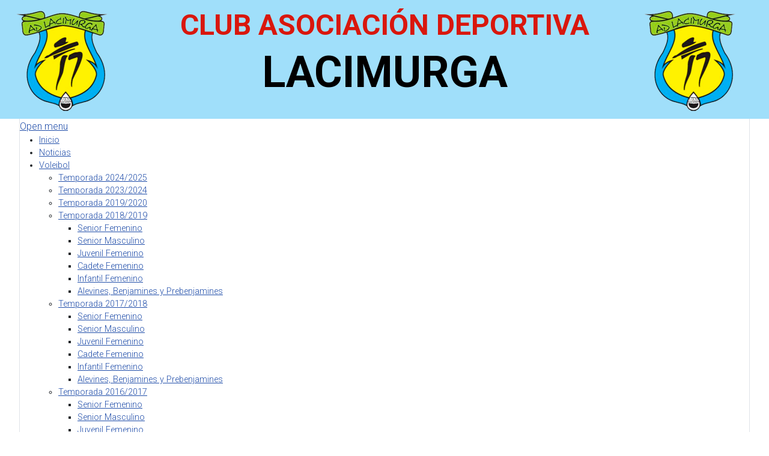

--- FILE ---
content_type: text/html; charset=utf-8
request_url: https://www.clubadlacimurga.es/index.php/voleibol/temporada-2015-2016/juvenil-femenino.html
body_size: 10664
content:
<!DOCTYPE html>
<html lang="es-es" dir="ltr">

<head>
    <meta charset="utf-8">
	<meta name="viewport" content="width=device-width, initial-scale=1">
	<meta name="description" content="clubadlacimurga.es">
	<meta name="generator" content="Joomla! - Open Source Content Management">
	<title>Club A.D. Lacimurga - Juvenil Femenino</title>
	<link href="/index.php/voleibol/temporada-2015-2016/juvenil-femenino.feed?type=rss" rel="alternate" type="application/rss+xml" title="Club A.D. Lacimurga - Juvenil Femenino">
	<link href="/index.php/voleibol/temporada-2015-2016/juvenil-femenino.feed?type=atom" rel="alternate" type="application/atom+xml" title="Club A.D. Lacimurga - Juvenil Femenino">
	<link href="/media/system/images/joomla-favicon.svg" rel="icon" type="image/svg+xml">
	<link href="/media/system/images/favicon.ico" rel="alternate icon" type="image/vnd.microsoft.icon">
	<link href="/media/system/images/joomla-favicon-pinned.svg" rel="mask-icon" color="#000">

    <link href="/media/system/css/joomla-fontawesome.min.css?465c7c" rel="lazy-stylesheet"><noscript><link href="/media/system/css/joomla-fontawesome.min.css?465c7c" rel="stylesheet"></noscript>
	<link href="/media/templates/site/cassiopeia/css/template.min.css?465c7c" rel="stylesheet">
	<link href="/media/templates/site/cassiopeia/css/global/colors_standard.min.css?465c7c" rel="stylesheet">
	<link href="/modules/mod_jem_cal/tmpl/mod_jem_cal.css?465c7c" rel="stylesheet">
	<link href="/modules/mod_jem/tmpl/responsive/mod_jem.css?465c7c" rel="stylesheet">
	<link href="/media/templates/site/cassiopeia/css/vendor/joomla-custom-elements/joomla-alert.min.css?0.4.1" rel="stylesheet">
	<link href="/modules/mod_maximenuck/themes/custom/css/maximenuck_maximenuck117.css" rel="stylesheet">
	<style>:root {
		--hue: 214;
		--template-bg-light: #f0f4fb;
		--template-text-dark: #495057;
		--template-text-light: #ffffff;
		--template-link-color: var(--link-color);
		--template-special-color: #001B4C;
		
	}</style>

    <script src="/media/vendor/jquery/js/jquery.min.js?3.7.1"></script>
	<script src="/media/legacy/js/jquery-noconflict.min.js?504da4"></script>
	<script type="application/json" class="joomla-script-options new">{"bootstrap.tooltip":{".hasTooltip":{"animation":true,"container":"body","html":true,"trigger":"hover focus","boundary":"clippingParents","sanitize":true}},"joomla.jtext":{"ERROR":"Error","MESSAGE":"Mensaje","NOTICE":"Notificación","WARNING":"Advertencia","JCLOSE":"Cerrar","JOK":"OK","JOPEN":"Abrir"},"system.paths":{"root":"","rootFull":"https:\/\/www.clubadlacimurga.es\/","base":"","baseFull":"https:\/\/www.clubadlacimurga.es\/"},"csrf.token":"fd79d4bdca4dc2eb5a993666de0f66a7"}</script>
	<script src="/media/system/js/core.min.js?a3d8f8"></script>
	<script src="/media/templates/site/cassiopeia/js/template.min.js?465c7c" type="module"></script>
	<script src="/media/vendor/bootstrap/js/popover.min.js?5.3.8" type="module"></script>
	<script src="/media/system/js/messages.min.js?9a4811" type="module"></script>
	<script src="/modules/mod_maximenuck/assets/maximenuck.min.js?ver=10.1.11"></script>
	<script type="application/ld+json">{"@context":"https://schema.org","@type":"BreadcrumbList","@id":"https://www.clubadlacimurga.es/#/schema/BreadcrumbList/17","itemListElement":[{"@type":"ListItem","position":1,"item":{"@id":"https://www.clubadlacimurga.es/index.php","name":"Inicio"}},{"@type":"ListItem","position":2,"item":{"@id":"https://www.clubadlacimurga.es/index.php/voleibol.html","name":"Voleibol"}},{"@type":"ListItem","position":3,"item":{"@id":"https://www.clubadlacimurga.es/index.php/voleibol/temporada-2015-2016.html","name":"Temporada 2015/2016"}},{"@type":"ListItem","position":4,"item":{"@id":"https://www.clubadlacimurga.es/index.php/voleibol/temporada-2015-2016/juvenil-femenino.html","name":"Juvenil Femenino"}}]}</script>
	<script>jQuery(document).ready(function(){new Maximenuck('#maximenuck117', {fxtransition : 'linear',dureeIn : 0,dureeOut : 100,menuID : 'maximenuck117',testoverflow : '1',orientation : 'horizontal',behavior : 'mouseover',opentype : 'open',fxdirection : 'normal',directionoffset1 : '30',directionoffset2 : '30',showactivesubitems : '1',ismobile : 0,menuposition : 'topfixed',effecttype : 'dropdown',topfixedeffect : '1',topfixedoffset : '',topfixedoffsetboth : '0',clickclose : '0',closeclickoutside : '0',clicktoggler : '0',fxduration : 500});});</script>
	<link rel="preconnect" href="https://fonts.gstatic.com/">
	<link href="https://fonts.googleapis.com/css?family=Roboto:300" rel="stylesheet">
	<link href="https://fonts.googleapis.com/css?family=Roboto:700" rel="stylesheet">

</head>

<body class="site com_content wrapper-fluid view-category layout-blog no-task itemid-154 has-sidebar-right">
    <header class="header container-header full-width">

                    <div class="container-topbar">
                
<style>

     .navbar-brand {display:none !important;}         .navbar-brand {display:none !important;}     .navbar-brand {margin-left:auto;}         .header {box-shadow: 0px 1px 2px 0px rgb(60 64 67 / 30%), 0px 2px 6px 2px rgb(60 64 67 / 15%);}     
            .site-grid{grid-template-columns: [full-start] minmax(0,1fr) [main-start] repeat(4,minmax(0,16.875rem)) [main-end] minmax(0,1fr) [full-end];}
        .header .grid-child {max-width: 70em;}
        .footer .grid-child {max-width: 70em;}
        .topbar .grid-child {max-width: 70em;}
        :root{  
        --cassiopeia-color-primary:#b5cbd9;
        --cassiopeia-color-link:#000000 ;
        --cassiopeia-color-hover:#b5cbd9 ;
        --cassiopeia-font-family-body: "Roboto" ;
        --cassiopeia-font-family-headings: "Roboto" ;
        --cassiopeia-font-weight-headings: 700 ;
        --cassiopeia-font-weight-normal: 300 ;
    }
    html {background: url("https://www.clubadlacimurga.es/");background-repeat: no-repeat; background-position: center center; background-size: cover;  background-attachment: fixed; }
    p,li,ul,td,table {font-size: 0.9rem !important}
    .atss {top: 20%}
    body {background-color: rgba(117, 166, 235, 0); }
    .brand-logo {font-family: "Roboto"}   
    .btn-primary{color: #ffffff ; background-color: #f8bb19; border-color: #f8bb19}
    .btn-secondary{color: #353b41 ; background-color: #ffffff; border-color: #ced4da}
    .btn-info{color: #ffffff ; background-color: #30638d; border-color: #30638d}
    .btn-success{color: #ffffff ; background-color: #448344; border-color: #448344}
    .btn-warning{color: #ffffff ; background-color: #ad6200; border-color: #ad6200}
    .btn-danger{color: #ffffff ; background-color: #a51f18; border-color: }
    .blog-item {background-color: rgba(118, 147, 184, 0)}
    .btn, .badge {border-radius: 0.5rem}
    .card-header{background-color: rgba(181, 203, 217, 0.5) }
    .card, .mm-collapse, .breadcrumb, .item-content, .blog-item, .item-image, .item-page, .card-header, .left.item-image img, .category-list, .reset, .remind, .pagination,.page-link, .login, .list-group-item, .finder, .no-card .newsflash-horiz li {border-radius: 0.5em !Important}
    .close_button {float:right; bottom: 5px; border-radius: 0.5rem; padding: 5px;}
    .container-header .metismenu>li.active>a:after, .container-header .metismenu>li.active>button:before, .container-header .metismenu>li>a:hover:after, .container-header .metismenu>li>button:hover:before {background: #b5cbd9; opacity: 1}
    .container-banner .banner-overlay .overlay {background-color: rgba(21, 64, 44, 0.5);}
    .container-bottom-a>*, .container-bottom-b>*, .container-top-a>*, .container-top-b>* {margin: 0em;}
    .container-top-a {background-color:rgba(255, 255, 255, 0) }
    .container-top-b {background-color:rgba(255, 255, 255, 0)}
    .container-bottom-a {background-color:rgba(255, 255, 255, 0) }
    .container-bottom-b {background-color:rgba(255, 255, 255, 0)  }
    .container-banner .banner-overlay {height:70vh }
    .container-header .metismenu>li.level-1>ul {min-width: 0rem;}
    .container-header .mod-menu, .container-header .navbar-toggler {color: #ffffff}
    .card-header {color: #000000;}
    .container-header {background: url(https://www.clubadlacimurga.es/) ; box-shadow: inset 0 0 0 5000px  rgba(76, 132, 189, 1); background-size: cover; background-repeat: no-repeat; background-attachment:fixed; background-position:top,50%; }
    .footer {background: url(https://www.clubadlacimurga.es/) ; box-shadow: inset 0 0 0 5000px  rgba(23, 23, 23, 0.9);background-size: 100% auto; background-repeat: no-repeat; }
    .footer .grid-child {align-items:flex-start}
    .h1, h1 {font-size:3rem }
    .h2, h2 {font-size:2rem }
    .h3, h3 {font-size:1.5rem }
    .h4, h4 {font-size:1.25rem }
    .h5, h5 {font-size:1.1rem }
    .item-page, .com-users, .com-users-reset, .com-users-remind, .com-users-profile, .com-content-category, .card, .mod-articlesnews-horizontal li, .breadcrumb, .finder, .login {background-color: rgba(118, 147, 184, 0) !important; padding: 15px;}
    .item-content {padding: 15px; }
    .metismenu.mod-menu .metismenu-item {flex-wrap: wrap !Important; padding: 0px;}
    .navbar-brand {font-family: Roboto;padding-top: 0rem; padding-bottom: 0rem;}
    .result__title-text {font-size: 1.286rem; font-size: 1.5rem; color: #b5cbd9}
    .result__item>*+* {margin-left: 1em; margin-bottom: 1em;  }
    div.sidebar-right.card {
background-color:rgba(181, 203, 217, 0.5) !important;
}

nav.mod-breadcrumbs__wrapper {
background-color:rgba(181, 203, 217, 0.5) !important;
}

div.top-a.card, div.top-a.card > div.card-body {
padding:6px 0px 0px 0px !important;
}

@media (min-width: 200px) and (max-width: 768px) {
  .topbar > .grid-child {
    /*display:none !important;*/
  }

  .topbar > .grid-child > .container-fluid > .row > .col-8 > * {
    font-size:inherit !important;
  }

  .container-header {
    padding-top: 64px !important;
  }

  .topbar > .grid-chil > .container-fluid > .row > .col-2 > img {
    max-height: 5rem; 
    width: auto;
  }
}        @media (min-width:200px) and (max-width:768px){.footer .grid-child {display:flex; flex: 1 1 300px; flex-direction: column} }
        @media (min-width:768px) {.bottombar{display:none;} }


</style>

    <style>
        .container-header {padding-top: 170px;} 
        .topbar{ margin-right:auto; z-index: 99; padding: 5px; position:fixed; top:0; background-color: rgba(160, 223, 250, 1); width: 100%; color:#ffffff;}
        .topbar a {color: #ffffff }
        .topbar p {margin-bottom:0}
                    </style>

                <div class="topbar">
        <div class="grid-child">
            <div class="container-fluid">
<div class="row">
<div class="col-2 text-left"><a href="/index.php"><img class="float-none" src="/images/logo_adlacimurga.png"></a></div>
<div class="col-8 text-center">
<h2 style="text-align: center; font-size: 3rem; font-weight: bold; color: #d9170d;">CLUB ASOCIACIÓN DEPORTIVA</h2>
<h1 style="text-align: center; font-size: 4.5rem; font-weight: bold; color: #000000;">LACIMURGA</h1>
</div>
<div class="col-2 text-left"><a href="/index.php"><img class="float-none" src="/images/logo_adlacimurga.png"></a></div>
</div>
</div>        </div>
        </div>
    




            </div>
        
        
                    <div class="grid-child">
                <div class="navbar-brand">
                    <a class="brand-logo" href="/">
                        <span title="Club A.D. Lacimurga">CLUB ASOCIACIÓN DEPORTIVA LACIMURGA</span>                    </a>
                                    </div>
            </div>
        
            </header>

    <div class="site-grid">
        
                    <div class="grid-child container-top-a">
                <div class="top-a card ">
        <div class="card-body">
                <!-- debut Maximenu CK -->
	<div class="maximenuckh ltr" id="maximenuck117" style="z-index:1000;">
			<label for="maximenuck117-maximenumobiletogglerck" class="maximenumobiletogglericonck" style="display:none;">&#x2261;</label><a href="#" class="maximenuck-toggler-anchor" aria-label="Open menu" >Open menu</a><input id="maximenuck117-maximenumobiletogglerck" class="maximenumobiletogglerck" type="checkbox" style="display:none;"/>			<ul class=" maximenuck">
				<li data-level="1" class="maximenuck item101 first level1 " style="z-index : 12000;" ><a  data-hover="Inicio" class="maximenuck " href="/index.php" data-align="top"><span class="titreck"  data-hover="Inicio"><span class="titreck-text"><span class="titreck-title">Inicio</span></span></span></a>
		</li><li data-level="1" class="maximenuck item126 level1 " style="z-index : 11999;" ><a  data-hover="Noticias" class="maximenuck " href="/index.php/noticias.html" data-align="top"><span class="titreck"  data-hover="Noticias"><span class="titreck-text"><span class="titreck-title">Noticias</span></span></span></a>
		</li><li data-level="1" class="maximenuck item127 active parent level1 " style="z-index : 11998;" ><a aria-haspopup="true"  data-hover="Voleibol" class="maximenuck " href="/index.php/voleibol.html" data-align="top"><span class="titreck"  data-hover="Voleibol"><span class="titreck-text"><span class="titreck-title">Voleibol</span></span></span></a>
	<div class="floatck" style=""><div class="maxidrop-main" style=""><div class="maximenuck2 first " >
	<ul class="maximenuck2"><li data-level="2" class="maximenuck item226 first level2 " style="z-index : 11997;" ><a  data-hover="Temporada 2024/2025" class="maximenuck " href="/index.php/voleibol/temporada-2024-2025.html" data-align="top"><span class="titreck"  data-hover="Temporada 2024/2025"><span class="titreck-text"><span class="titreck-title">Temporada 2024/2025</span></span></span></a>
		</li><li data-level="2" class="maximenuck item227 level2 " style="z-index : 11996;" ><a  data-hover="Temporada 2023/2024" class="maximenuck " href="/index.php/voleibol/temporada-2023-2024.html" data-align="top"><span class="titreck"  data-hover="Temporada 2023/2024"><span class="titreck-text"><span class="titreck-title">Temporada 2023/2024</span></span></span></a>
		</li><li data-level="2" class="maximenuck item128 level2 " style="z-index : 11995;" ><a  data-hover="Temporada 2019/2020" class="maximenuck " href="/index.php/voleibol/temporada-2019-2020.html" data-align="top"><span class="titreck"  data-hover="Temporada 2019/2020"><span class="titreck-text"><span class="titreck-title">Temporada 2019/2020</span></span></span></a>
		</li><li data-level="2" class="maximenuck item129 parent level2 " style="z-index : 11994;" ><a aria-haspopup="true"  data-hover="Temporada 2018/2019" class="maximenuck " href="/index.php/voleibol/temporada-2018-2019.html" data-align="top"><span class="titreck"  data-hover="Temporada 2018/2019"><span class="titreck-text"><span class="titreck-title">Temporada 2018/2019</span></span></span></a>
	<div class="floatck" style=""><div class="maxidrop-main" style=""><div class="maximenuck2 first " >
	<ul class="maximenuck2"><li data-level="3" class="maximenuck item133 first level3 " style="z-index : 11993;" ><a  data-hover="Senior Femenino" class="maximenuck " href="/index.php/voleibol/temporada-2018-2019/senior-femenino.html" data-align="top"><span class="titreck"  data-hover="Senior Femenino"><span class="titreck-text"><span class="titreck-title">Senior Femenino</span></span></span></a>
		</li><li data-level="3" class="maximenuck item134 level3 " style="z-index : 11992;" ><a  data-hover="Senior Masculino" class="maximenuck " href="/index.php/voleibol/temporada-2018-2019/senior-masculino.html" data-align="top"><span class="titreck"  data-hover="Senior Masculino"><span class="titreck-text"><span class="titreck-title">Senior Masculino</span></span></span></a>
		</li><li data-level="3" class="maximenuck item135 level3 " style="z-index : 11991;" ><a  data-hover="Juvenil Femenino" class="maximenuck " href="/index.php/voleibol/temporada-2018-2019/juvenil-femenino.html" data-align="top"><span class="titreck"  data-hover="Juvenil Femenino"><span class="titreck-text"><span class="titreck-title">Juvenil Femenino</span></span></span></a>
		</li><li data-level="3" class="maximenuck item136 level3 " style="z-index : 11990;" ><a  data-hover="Cadete Femenino" class="maximenuck " href="/index.php/voleibol/temporada-2018-2019/cadete-femenino.html" data-align="top"><span class="titreck"  data-hover="Cadete Femenino"><span class="titreck-text"><span class="titreck-title">Cadete Femenino</span></span></span></a>
		</li><li data-level="3" class="maximenuck item137 level3 " style="z-index : 11989;" ><a  data-hover="Infantil Femenino" class="maximenuck " href="/index.php/voleibol/temporada-2018-2019/infantil-femenino.html" data-align="top"><span class="titreck"  data-hover="Infantil Femenino"><span class="titreck-text"><span class="titreck-title">Infantil Femenino</span></span></span></a>
		</li><li data-level="3" class="maximenuck item138 last level3 " style="z-index : 11988;" ><a  data-hover="Alevines, Benjamines y Prebenjamines" class="maximenuck " href="/index.php/voleibol/temporada-2018-2019/alevines-benjamines-y-prebenjamines.html" data-align="top"><span class="titreck"  data-hover="Alevines, Benjamines y Prebenjamines"><span class="titreck-text"><span class="titreck-title">Alevines, Benjamines y Prebenjamines</span></span></span></a>
	</li>
	</ul>
	</div></div></div>
	</li><li data-level="2" class="maximenuck item130 parent level2 " style="z-index : 11987;" ><a aria-haspopup="true"  data-hover="Temporada 2017/2018" class="maximenuck " href="/index.php/voleibol/temporada-2017-2018.html" data-align="top"><span class="titreck"  data-hover="Temporada 2017/2018"><span class="titreck-text"><span class="titreck-title">Temporada 2017/2018</span></span></span></a>
	<div class="floatck" style=""><div class="maxidrop-main" style=""><div class="maximenuck2 first " >
	<ul class="maximenuck2"><li data-level="3" class="maximenuck item139 first level3 " style="z-index : 11986;" ><a  data-hover="Senior Femenino" class="maximenuck " href="/index.php/voleibol/temporada-2017-2018/senior-femenino.html" data-align="top"><span class="titreck"  data-hover="Senior Femenino"><span class="titreck-text"><span class="titreck-title">Senior Femenino</span></span></span></a>
		</li><li data-level="3" class="maximenuck item140 level3 " style="z-index : 11985;" ><a  data-hover="Senior Masculino" class="maximenuck " href="/index.php/voleibol/temporada-2017-2018/senior-masculino.html" data-align="top"><span class="titreck"  data-hover="Senior Masculino"><span class="titreck-text"><span class="titreck-title">Senior Masculino</span></span></span></a>
		</li><li data-level="3" class="maximenuck item141 level3 " style="z-index : 11984;" ><a  data-hover="Juvenil Femenino" class="maximenuck " href="/index.php/voleibol/temporada-2017-2018/juvenil-femenino.html" data-align="top"><span class="titreck"  data-hover="Juvenil Femenino"><span class="titreck-text"><span class="titreck-title">Juvenil Femenino</span></span></span></a>
		</li><li data-level="3" class="maximenuck item142 level3 " style="z-index : 11983;" ><a  data-hover="Cadete Femenino" class="maximenuck " href="/index.php/voleibol/temporada-2017-2018/cadete-femenino.html" data-align="top"><span class="titreck"  data-hover="Cadete Femenino"><span class="titreck-text"><span class="titreck-title">Cadete Femenino</span></span></span></a>
		</li><li data-level="3" class="maximenuck item143 level3 " style="z-index : 11982;" ><a  data-hover="Infantil Femenino" class="maximenuck " href="/index.php/voleibol/temporada-2017-2018/infantil-femenino.html" data-align="top"><span class="titreck"  data-hover="Infantil Femenino"><span class="titreck-text"><span class="titreck-title">Infantil Femenino</span></span></span></a>
		</li><li data-level="3" class="maximenuck item144 last level3 " style="z-index : 11981;" ><a  data-hover="Alevines, Benjamines y Prebenjamines" class="maximenuck " href="/index.php/voleibol/temporada-2017-2018/alevines-benjamines-y-prebenjamines.html" data-align="top"><span class="titreck"  data-hover="Alevines, Benjamines y Prebenjamines"><span class="titreck-text"><span class="titreck-title">Alevines, Benjamines y Prebenjamines</span></span></span></a>
	</li>
	</ul>
	</div></div></div>
	</li><li data-level="2" class="maximenuck item131 parent level2 " style="z-index : 11980;" ><a aria-haspopup="true"  data-hover="Temporada 2016/2017" class="maximenuck " href="/index.php/voleibol/temporada-2016-2017.html" data-align="top"><span class="titreck"  data-hover="Temporada 2016/2017"><span class="titreck-text"><span class="titreck-title">Temporada 2016/2017</span></span></span></a>
	<div class="floatck" style=""><div class="maxidrop-main" style=""><div class="maximenuck2 first " >
	<ul class="maximenuck2"><li data-level="3" class="maximenuck item145 first level3 " style="z-index : 11979;" ><a  data-hover="Senior Femenino" class="maximenuck " href="/index.php/voleibol/temporada-2016-2017/senior-femenino.html" data-align="top"><span class="titreck"  data-hover="Senior Femenino"><span class="titreck-text"><span class="titreck-title">Senior Femenino</span></span></span></a>
		</li><li data-level="3" class="maximenuck item146 level3 " style="z-index : 11978;" ><a  data-hover="Senior Masculino" class="maximenuck " href="/index.php/voleibol/temporada-2016-2017/senior-masculino.html" data-align="top"><span class="titreck"  data-hover="Senior Masculino"><span class="titreck-text"><span class="titreck-title">Senior Masculino</span></span></span></a>
		</li><li data-level="3" class="maximenuck item147 level3 " style="z-index : 11977;" ><a  data-hover="Juvenil Femenino" class="maximenuck " href="/index.php/voleibol/temporada-2016-2017/juvenil-femenino.html" data-align="top"><span class="titreck"  data-hover="Juvenil Femenino"><span class="titreck-text"><span class="titreck-title">Juvenil Femenino</span></span></span></a>
		</li><li data-level="3" class="maximenuck item149 level3 " style="z-index : 11976;" ><a  data-hover="Infantil Femenino" class="maximenuck " href="/index.php/voleibol/temporada-2016-2017/infantil-femenino.html" data-align="top"><span class="titreck"  data-hover="Infantil Femenino"><span class="titreck-text"><span class="titreck-title">Infantil Femenino</span></span></span></a>
		</li><li data-level="3" class="maximenuck item151 level3 " style="z-index : 11975;" ><a  data-hover="Infantil Masculino" class="maximenuck " href="/index.php/voleibol/temporada-2016-2017/infantil-masculino.html" data-align="top"><span class="titreck"  data-hover="Infantil Masculino"><span class="titreck-text"><span class="titreck-title">Infantil Masculino</span></span></span></a>
		</li><li data-level="3" class="maximenuck item150 last level3 " style="z-index : 11974;" ><a  data-hover="Alevines, Benjamines y Prebenjamines" class="maximenuck " href="/index.php/voleibol/temporada-2016-2017/alevines-benjamines-y-prebenjamines.html" data-align="top"><span class="titreck"  data-hover="Alevines, Benjamines y Prebenjamines"><span class="titreck-text"><span class="titreck-title">Alevines, Benjamines y Prebenjamines</span></span></span></a>
	</li>
	</ul>
	</div></div></div>
	</li><li data-level="2" class="maximenuck item132 active parent last level2 " style="z-index : 11973;" ><a aria-haspopup="true"  data-hover="Temporada 2015/2016" class="maximenuck " href="/index.php/voleibol/temporada-2015-2016.html" data-align="top"><span class="titreck"  data-hover="Temporada 2015/2016"><span class="titreck-text"><span class="titreck-title">Temporada 2015/2016</span></span></span></a>
	<div class="floatck" style=""><div class="maxidrop-main" style=""><div class="maximenuck2 first " >
	<ul class="maximenuck2"><li data-level="3" class="maximenuck item152 first level3 " style="z-index : 11972;" ><a  data-hover="Senior Femenino" class="maximenuck " href="/index.php/voleibol/temporada-2015-2016/senior-femenino.html" data-align="top"><span class="titreck"  data-hover="Senior Femenino"><span class="titreck-text"><span class="titreck-title">Senior Femenino</span></span></span></a>
		</li><li data-level="3" class="maximenuck item153 level3 " style="z-index : 11971;" ><a  data-hover="Senior Masculino" class="maximenuck " href="/index.php/voleibol/temporada-2015-2016/senior-masculino.html" data-align="top"><span class="titreck"  data-hover="Senior Masculino"><span class="titreck-text"><span class="titreck-title">Senior Masculino</span></span></span></a>
		</li><li data-level="3" class="maximenuck item154 current active level3 " style="z-index : 11970;" ><a aria-current="page"  data-hover="Juvenil Femenino" class="maximenuck " href="/index.php/voleibol/temporada-2015-2016/juvenil-femenino.html" data-align="top"><span class="titreck"  data-hover="Juvenil Femenino"><span class="titreck-text"><span class="titreck-title">Juvenil Femenino</span></span></span></a>
		</li><li data-level="3" class="maximenuck item155 level3 " style="z-index : 11969;" ><a  data-hover="Cadete Femenino" class="maximenuck " href="/index.php/voleibol/temporada-2015-2016/cadete-femenino.html" data-align="top"><span class="titreck"  data-hover="Cadete Femenino"><span class="titreck-text"><span class="titreck-title">Cadete Femenino</span></span></span></a>
		</li><li data-level="3" class="maximenuck item156 level3 " style="z-index : 11968;" ><a  data-hover="Infantil Femenino" class="maximenuck " href="/index.php/voleibol/temporada-2015-2016/infantil-femenino.html" data-align="top"><span class="titreck"  data-hover="Infantil Femenino"><span class="titreck-text"><span class="titreck-title">Infantil Femenino</span></span></span></a>
		</li><li data-level="3" class="maximenuck item157 last level3 " style="z-index : 11967;" ><a  data-hover="Alevines, Benjamines y Prebenjamines" class="maximenuck " href="/index.php/voleibol/temporada-2015-2016/alevines-benjamines-y-prebenjamines.html" data-align="top"><span class="titreck"  data-hover="Alevines, Benjamines y Prebenjamines"><span class="titreck-text"><span class="titreck-title">Alevines, Benjamines y Prebenjamines</span></span></span></a>
	</li>
	</ul>
	</div></div></div>
	</li>
	</ul>
	</div></div></div>
	</li><li data-level="1" class="maximenuck item158 level1 " style="z-index : 11966;" ><a  data-hover="Psicomotrocidad" class="maximenuck " href="/index.php/psicomotrocidad.html" data-align="top"><span class="titreck"  data-hover="Psicomotrocidad"><span class="titreck-text"><span class="titreck-title">Psicomotrocidad</span></span></span></a>
		</li><li data-level="1" class="maximenuck item159 level1 " style="z-index : 11965;" ><a  data-hover="Voley-Playa" class="maximenuck " href="/index.php/voley-playa.html" data-align="top"><span class="titreck"  data-hover="Voley-Playa"><span class="titreck-text"><span class="titreck-title">Voley-Playa</span></span></span></a>
		</li><li data-level="1" class="maximenuck item160 level1 " style="z-index : 11964;" ><a  data-hover="Galerías Fotográficas" class="maximenuck " href="/index.php/galerias-fotograficas.html" data-align="top"><span class="titreck"  data-hover="Galerías Fotográficas"><span class="titreck-text"><span class="titreck-title">Galerías Fotográficas</span></span></span></a>
		</li><li data-level="1" class="maximenuck item161 last level1 " style="z-index : 11963;" ><a  data-hover="Mundo Voley" class="maximenuck " href="/index.php/mundo-voley.html" data-align="top"><span class="titreck"  data-hover="Mundo Voley"><span class="titreck-text"><span class="titreck-title">Mundo Voley</span></span></span></a></li>            </ul>
    </div>
    <!-- fin maximenuCK -->
    </div>
</div>

            </div>
        
        
        
        <div class="grid-child container-component">
            <nav class="mod-breadcrumbs__wrapper" aria-label="Breadcrumbs">
    <ol class="mod-breadcrumbs breadcrumb px-3 py-2">
                    <li class="mod-breadcrumbs__here float-start">
                Está aquí: &#160;
            </li>
        
        <li class="mod-breadcrumbs__item breadcrumb-item"><a href="/index.php" class="pathway"><span>Inicio</span></a></li><li class="mod-breadcrumbs__item breadcrumb-item"><a href="/index.php/voleibol.html" class="pathway"><span>Voleibol</span></a></li><li class="mod-breadcrumbs__item breadcrumb-item"><a href="/index.php/voleibol/temporada-2015-2016.html" class="pathway"><span>Temporada 2015/2016</span></a></li><li class="mod-breadcrumbs__item breadcrumb-item active"><span>Juvenil Femenino</span></li>    </ol>
    </nav>

            
            <div id="system-message-container" aria-live="polite"></div>

            <main>
                <div class="com-content-category-blog blog">
    
        
    
    
    
            <div class="com-content-category-blog__items blog-items items-leading ">
                            <div class="com-content-category-blog__item blog-item">
                    

<div class="item-content">
    
        <div class="page-header">
                    <h2>
                                    <a href="/index.php/voleibol/temporada-2015-2016/juvenil-femenino/cp-brocense-ad-lacimurga-vb-juvenil-20-02-2016.html">
                        CP. Brocense - AD. Lacimurga Vb. (Juvenil) 20/02/2016                    </a>
                            </h2>
        
        
        
            </div>

    
        
        
    
        
    <p style="font-size: 12.16px; line-height: 15.808px;">El pasado 20 de febrero nos enfrentamos a Brozas, un equipo muy luchador, un equipo que a pesar de haberlo ganado en el partido de ida nos costó un 3-2 ajustado.</p>
                        
    
        
<p class="readmore">
            <a class="btn btn-secondary" href="/index.php/voleibol/temporada-2015-2016/juvenil-femenino/cp-brocense-ad-lacimurga-vb-juvenil-20-02-2016.html" aria-label="Leer más: CP. Brocense - AD. Lacimurga Vb. (Juvenil) 20/02/2016">
            <span class="icon-chevron-right" aria-hidden="true"></span>            Leer más&hellip;        </a>
    </p>

    
    
        </div>
                </div>
                    </div>
    
                                                            <div class="com-content-category-blog__items blog-items  columns-2">
                    <div class="com-content-category-blog__item blog-item">
                    

<div class="item-content">
    
        <div class="page-header">
                    <h2>
                                    <a href="/index.php/voleibol/temporada-2015-2016/juvenil-femenino/ad-lacimurga-vb-cvb-ntra-sra-luz-juvenil-13-02-2016.html">
                        AD. Lacimurga Vb. - CVb. Ntra. Sra. Luz (Juvenil) 13/02/2016                    </a>
                            </h2>
        
        
        
            </div>

    
        
        
    
        
    <p>El sábado día 13 de febrero el club AD LACIMURGA se enfrentó a ARROYO DE LA LUZ en el pabellón Pedro Luis Arroyo de Navalvillar de Pela, un día que esperábamos con ganas, ya que llegaba ese equipazo de Arroyo de la luz con intención de arrasar al equipo local.</p>
                        
    
        
<p class="readmore">
            <a class="btn btn-secondary" href="/index.php/voleibol/temporada-2015-2016/juvenil-femenino/ad-lacimurga-vb-cvb-ntra-sra-luz-juvenil-13-02-2016.html" aria-label="Leer más: AD. Lacimurga Vb. - CVb. Ntra. Sra. Luz (Juvenil) 13/02/2016">
            <span class="icon-chevron-right" aria-hidden="true"></span>            Leer más&hellip;        </a>
    </p>

    
    
        </div>
            </div>
                    <div class="com-content-category-blog__item blog-item">
                    

<div class="item-content">
    
        <div class="page-header">
                    <h2>
                                    <a href="/index.php/voleibol/temporada-2015-2016/juvenil-femenino/ad-lacimurga-vb-ad-vb-almendralejo-juvenil-30-01-2016.html">
                        AD. Lacimurga Vb. - AD. Vb. Almendralejo (Juvenil) 30/01/2016                    </a>
                            </h2>
        
        
        
            </div>

    
        
        
    
        
    <p class="MsoNormal" style="text-align: justify;"><span style="font-size: 10.0pt; line-height: 115%; font-family: 'Arial',sans-serif;">En esta jornada nos enfrentamos a un equipo muy complicado, completo y competitivo. El partido comenzó con nervios queriendo hacer juego muy rápido jugando al juego del rival.</span></p>
                        
    
        
<p class="readmore">
            <a class="btn btn-secondary" href="/index.php/voleibol/temporada-2015-2016/juvenil-femenino/ad-lacimurga-vb-ad-vb-almendralejo-juvenil-30-01-2016.html" aria-label="Leer más: AD. Lacimurga Vb. - AD. Vb. Almendralejo (Juvenil) 30/01/2016">
            <span class="icon-chevron-right" aria-hidden="true"></span>            Leer más&hellip;        </a>
    </p>

    
    
        </div>
            </div>
                    <div class="com-content-category-blog__item blog-item">
                    

<div class="item-content">
    
        <div class="page-header">
                    <h2>
                                    <a href="/index.php/voleibol/temporada-2015-2016/juvenil-femenino/cp-licenciados-r-ad-lacimurga-vb-juvenil-23-01-2016.html">
                        CP. Licenciados R. - AD. Lacimurga Vb. (Juvenil) 23/01/2016                    </a>
                            </h2>
        
        
        
            </div>

    
        
        
    
        
    <p>Hoy sábado 23 de Enero nuestro club se a enfrentado a Licenciados Reunidos de Caceres en Caceres, ha sido un partido ante todo muy igualado, donde hemos tenido momentos de aciertos, de fallos, de estar dentro y fuera del partido, ante todo no hemos estado centrados, las fiestas, la falta de entrenamiento y demás pasan factura.</p>
                        
    
        
<p class="readmore">
            <a class="btn btn-secondary" href="/index.php/voleibol/temporada-2015-2016/juvenil-femenino/cp-licenciados-r-ad-lacimurga-vb-juvenil-23-01-2016.html" aria-label="Leer más: CP. Licenciados R. - AD. Lacimurga Vb. (Juvenil) 23/01/2016">
            <span class="icon-chevron-right" aria-hidden="true"></span>            Leer más&hellip;        </a>
    </p>

    
    
        </div>
            </div>
                    <div class="com-content-category-blog__item blog-item">
                    

<div class="item-content">
    
        <div class="page-header">
                    <h2>
                                    <a href="/index.php/voleibol/temporada-2015-2016/juvenil-femenino/torneo-chiquirrinino-juvenil-10-01-2016.html">
                        TORNEO CHIQUIRRININO (Juvenil) 10/01/2016                    </a>
                            </h2>
        
        
        
            </div>

    
        
        
    
        
    <p class="MsoNormal" style="text-align: justify;">Y por fin lo hicimos, el pasado 10 de Enero en el torneo del "Chiquirrinino" de Navalvillar de Pela nos enfrentamos a Villanueva de la Serena, un equipo muy competitivo que no nos puso nada fácil el encuentro.</p>
                        
    
        
<p class="readmore">
            <a class="btn btn-secondary" href="/index.php/voleibol/temporada-2015-2016/juvenil-femenino/torneo-chiquirrinino-juvenil-10-01-2016.html" aria-label="Leer más: TORNEO CHIQUIRRININO (Juvenil) 10/01/2016">
            <span class="icon-chevron-right" aria-hidden="true"></span>            Leer más&hellip;        </a>
    </p>

    
    
        </div>
            </div>
                    <div class="com-content-category-blog__item blog-item">
                    

<div class="item-content">
    
        <div class="page-header">
                    <h2>
                                    <a href="/index.php/voleibol/temporada-2015-2016/juvenil-femenino/ad-lacimurga-vb-ad-don-benito-juvenil-08-01-2016.html">
                        AD. Lacimurga Vb. - AD. Don Benito (Juvenil) 08/01/2016                    </a>
                            </h2>
        
        
        
            </div>

    
        
        
    
        
    <p class="MsoNormal" style="text-align: justify;"><span style="font-size: 10.0pt; mso-bidi-font-size: 11.0pt; line-height: 115%; font-family: 'Arial',sans-serif;">En esta jornada nos enfrentamos a un equipo muy complicado, completo y competitivo. El partido comenzó con nervios, queriendo hacer juego muy rápido en el primer set, lo que nos hizo cometer fallos tontos y al final el set fue ganado por el equipo visitante. Esto nos sirvió para ponernos las pilas en el segundo set y empezar a jugar a nuestro juego y empezar a puntuar, a mover al rival y haciendo que ellos se adaptasen a nuestro juego y conseguimos la victoria.</span></p>
                        
    
        
<p class="readmore">
            <a class="btn btn-secondary" href="/index.php/voleibol/temporada-2015-2016/juvenil-femenino/ad-lacimurga-vb-ad-don-benito-juvenil-08-01-2016.html" aria-label="Leer más: AD. Lacimurga Vb. - AD. Don Benito (Juvenil) 08/01/2016">
            <span class="icon-chevron-right" aria-hidden="true"></span>            Leer más&hellip;        </a>
    </p>

    
    
        </div>
            </div>
                    <div class="com-content-category-blog__item blog-item">
                    

<div class="item-content">
    
        <div class="page-header">
                    <h2>
                                    <a href="/index.php/voleibol/temporada-2015-2016/juvenil-femenino/ad-lacimurga-vb-cp-brocense-juvenil-12-12-2015.html">
                        AD. Lacimurga Vb. - CP. Brocense (Juvenil) 12/12/2015                    </a>
                            </h2>
        
        
        
            </div>

    
        
        
    
        
    <p class="MsoNormal" style="text-align: justify;"><span style="font-size: 10.0pt; mso-bidi-font-size: 11.0pt; line-height: 115%; font-family: 'Arial',sans-serif; mso-bidi-font-family: 'Times New Roman';">Este sábado día 12 de diciembre se disputó el partido entre las juveniles del Club A.D. Lacimurga y Brozas, un partido súper intenso, esta vez sí el equipo local GANÓ!!!! 3-2 con un parcial del quinto set de 15-13.</span></p>
                        
    
        
<p class="readmore">
            <a class="btn btn-secondary" href="/index.php/voleibol/temporada-2015-2016/juvenil-femenino/ad-lacimurga-vb-cp-brocense-juvenil-12-12-2015.html" aria-label="Leer más: AD. Lacimurga Vb. - CP. Brocense (Juvenil) 12/12/2015">
            <span class="icon-chevron-right" aria-hidden="true"></span>            Leer más&hellip;        </a>
    </p>

    
    
        </div>
            </div>
                    <div class="com-content-category-blog__item blog-item">
                    

<div class="item-content">
    
        <div class="page-header">
                    <h2>
                                    <a href="/index.php/voleibol/temporada-2015-2016/juvenil-femenino/arroyo-de-la-luz-ad-lacimurga-juvenil-21-11-2015.html">
                        ARROYO DE LA LUZ - AD LACIMURGA (Juvenil) 21/11/2015                    </a>
                            </h2>
        
        
        
            </div>

    
        
        
    
        
    <p>El pasado sábado las chicas del equipo juvenil del club A.D. Lacimurga se desplazó a Arroyo de la Luz a jugar un partido difícil, el equipo local entro en el campo poniéndonos muchas dificultades para puntuar, nosotros no hacíamos nuestro juego, no salían las cosas pero las chicas del Club AD Lacimurga despertaron y empezaron a jugar a su juego y a puntuar pero de todos modos no pudimos con las locales.</p>
                        
    
        
<p class="readmore">
            <a class="btn btn-secondary" href="/index.php/voleibol/temporada-2015-2016/juvenil-femenino/arroyo-de-la-luz-ad-lacimurga-juvenil-21-11-2015.html" aria-label="Leer más: ARROYO DE LA LUZ - AD LACIMURGA (Juvenil) 21/11/2015">
            <span class="icon-chevron-right" aria-hidden="true"></span>            Leer más&hellip;        </a>
    </p>

    
    
        </div>
            </div>
                    <div class="com-content-category-blog__item blog-item">
                    

<div class="item-content">
    
        <div class="page-header">
                    <h2>
                                    <a href="/index.php/voleibol/temporada-2015-2016/juvenil-femenino/adv-almendralejo-ad-lacimurga.html">
                        ADV ALMENDRALEJO - AD LACIMURGA (Juvenil) 14/11/2015                    </a>
                            </h2>
        
        
        
            </div>

    
        
        
    
        
    <p>El pasado sábado fue un día muy difícil, se enfrentó el equipo juvenil del Club A.D. Lacimurga a Almendralejo en la localidad de Almendralejo, fue un partido en el que nervios, fallos tontos, miedos, fallos por parte de algunas jugadoras a su equipo… nos jugaron una mala pasada.</p>
                        
    
        
<p class="readmore">
            <a class="btn btn-secondary" href="/index.php/voleibol/temporada-2015-2016/juvenil-femenino/adv-almendralejo-ad-lacimurga.html" aria-label="Leer más: ADV ALMENDRALEJO - AD LACIMURGA (Juvenil) 14/11/2015">
            <span class="icon-chevron-right" aria-hidden="true"></span>            Leer más&hellip;        </a>
    </p>

    
    
        </div>
            </div>
                    <div class="com-content-category-blog__item blog-item">
                    

<div class="item-content">
    
        <div class="page-header">
                    <h2>
                                    <a href="/index.php/voleibol/temporada-2015-2016/juvenil-femenino/partido-club-a-d-lacimurga-licenciados-reunidos-de-caceres-06-11-2015.html">
                        PARTIDO CLUB A.D. LACIMURGA - LICENCIADOS REUNIDOS DE CÁCERES (07/11/2015)                    </a>
                            </h2>
        
        
        
            </div>

    
        
        
    
        
    <p>El pasado sábado dia 7 de Noviembre se disputo en el pabellón Pedro Luis Arroyo de Navalvillar de Pela el encuentro entre el club A.D. Lacimurga y Licenciados Reunidos de Cáceres, fue un encuentro ante todo lleno de nervios, ilusión, ganas…</p>
                        
    
        
<p class="readmore">
            <a class="btn btn-secondary" href="/index.php/voleibol/temporada-2015-2016/juvenil-femenino/partido-club-a-d-lacimurga-licenciados-reunidos-de-caceres-06-11-2015.html" aria-label="Leer más: PARTIDO CLUB A.D. LACIMURGA - LICENCIADOS REUNIDOS DE CÁCERES (07/11/2015)">
            <span class="icon-chevron-right" aria-hidden="true"></span>            Leer más&hellip;        </a>
    </p>

    
    
        </div>
            </div>
                    <div class="com-content-category-blog__item blog-item">
                    

<div class="item-content">
    
        <div class="page-header">
                    <h2>
                                    <a href="/index.php/voleibol/temporada-2015-2016/juvenil-femenino/cronica-partido-ad-don-benito-club-ad-lacimurga.html">
                        CRÓNICA PARTIDO AD DON BENITO-CLUB AD LACIMURGA (JUVENILES)                    </a>
                            </h2>
        
        
        
            </div>

    
        
        
    
        
    <p class="MsoNormal" style="text-align: justify;"><span style="font-family: 'Arial',sans-serif; mso-bidi-font-family: 'Times New Roman'; mso-bidi-theme-font: minor-bidi; mso-ansi-language: ES;">El pasado sábado, 24 de Octubre se disputó el primer partido oficial de la temporada 2015-2016 que enfrentó los equipos juveniles de AD Don Benito contra nuestro equipo del club. Ha sido una llevada a la pista de todo el esfuerzo que estamos haciendo desde comienzos de septiembre. Estas niñas salieron al campo con garra y seguridad. Hoy sabían que era el día, el día de hacerlo así.</span></p>
                        
    
        
<p class="readmore">
            <a class="btn btn-secondary" href="/index.php/voleibol/temporada-2015-2016/juvenil-femenino/cronica-partido-ad-don-benito-club-ad-lacimurga.html" aria-label="Leer más: CRÓNICA PARTIDO AD DON BENITO-CLUB AD LACIMURGA (JUVENILES)">
            <span class="icon-chevron-right" aria-hidden="true"></span>            Leer más&hellip;        </a>
    </p>

    
    
        </div>
            </div>
                </div>
    
    
                        <div class="com-content-category-blog__navigation w-100">
                            <p class="com-content-category-blog__counter counter float-md-end pt-3 pe-2">
                    Página 1 de 2                </p>
                        <div class="com-content-category-blog__pagination">
                <nav class="pagination__wrapper" aria-label="Paginación">
    <ul class="pagination ms-0 mb-4">
            <li class="disabled page-item">
        <span class="page-link" aria-hidden="true"><span class="icon-angle-double-left" aria-hidden="true"></span></span>
    </li>
            <li class="disabled page-item">
        <span class="page-link" aria-hidden="true"><span class="icon-angle-left" aria-hidden="true"></span></span>
    </li>

                            <li class="active page-item">
        <a aria-current="true" aria-label="Página 1" href="#" class="page-link">1</a>
    </li>
                        <li class="page-item">
        <a aria-label="Ir a la página 2" href="/index.php/voleibol/temporada-2015-2016/juvenil-femenino.html?start=11" class="page-link">
            2        </a>
    </li>
        
            <li class="page-item">
        <a aria-label="Ir a la página siguiente" href="/index.php/voleibol/temporada-2015-2016/juvenil-femenino.html?start=11" class="page-link">
            <span class="icon-angle-right" aria-hidden="true"></span>        </a>
    </li>
            <li class="page-item">
        <a aria-label="Ir a la última página" href="/index.php/voleibol/temporada-2015-2016/juvenil-femenino.html?start=11" class="page-link">
            <span class="icon-angle-double-right" aria-hidden="true"></span>        </a>
    </li>
    </ul>
</nav>
            </div>
        </div>
    </div>

            </main>
            
        </div>

                    <div class="grid-child container-sidebar-right">
                <div class="sidebar-right card ">
            <h3 class="card-header ">Calendario</h3>        <div class="card-body">
                
<script>
jQuery(document).ready(function(){
    jQuery('#mod_jem_cal_161_navi_nojs').css("display", "none");
    jQuery('#mod_jem_cal_161_navi_ajax').css("display", "table-caption");
});
function mod_jem_cal_click_161(url) {
    jQuery('#eventcalq161').load(url, function () {
        jQuery(".hasTooltip").tooltip({'html':true});        
    });
}
</script>
<div class="eventcalq" id="eventcalq161"><table class="mod_jemcalq_calendar">
<caption class="mod_jemcalq_calendar-month caption-top" id="mod_jem_cal_161_navi_nojs" style="display:table-caption"><a href="/index.php/voleibol/temporada-2015-2016/juvenil-femenino.html?&amp;modjemcal_id=161&amp;modjemcal_month=12&amp;modjemcal_year=2024" title="Diciembre 2024">&lt;&lt;</a>&nbsp;&nbsp;<a href="/index.php/voleibol/temporada-2015-2016/juvenil-femenino.html?&amp;modjemcal_id=161&amp;modjemcal_month=11&amp;modjemcal_year=2025" title="Noviembre 2025">&lt;</a>&nbsp;&nbsp;<span class="evtq_home"><a href="/index.php/voleibol/temporada-2015-2016/juvenil-femenino.html?&amp;modjemcal_id=161&amp;modjemcal_month=12&amp;modjemcal_year=2025" title="Diciembre 2025">Diciembre&nbsp;2025</a></span>&nbsp;&nbsp;<a href="/index.php/voleibol/temporada-2015-2016/juvenil-femenino.html?&amp;modjemcal_id=161&amp;modjemcal_month=1&amp;modjemcal_year=2026" title="Enero 2026">&gt;</a>&nbsp;&nbsp;<a href="/index.php/voleibol/temporada-2015-2016/juvenil-femenino.html?&amp;modjemcal_id=161&amp;modjemcal_month=12&amp;modjemcal_year=2026" title="Diciembre 2026">&gt;&gt;</a></caption><caption class="mod_jemcalq_calendar-month caption-top" id="mod_jem_cal_161_navi_ajax" style="display:none"><a href="#" title="Diciembre 2024" onClick="mod_jem_cal_click_161('https://www.clubadlacimurga.es/?option=com_ajax&amp;module=jem_cal&amp;format=raw&amp;Itemid=154&amp;modjemcal_id=161&amp;modjemcal_month=12&amp;modjemcal_year=2024'); return false;">&lt;&lt;</a>&nbsp;&nbsp;<a href="#" title="Noviembre 2025" onClick="mod_jem_cal_click_161('https://www.clubadlacimurga.es/?option=com_ajax&amp;module=jem_cal&amp;format=raw&amp;Itemid=154&amp;modjemcal_id=161&amp;modjemcal_month=11&amp;modjemcal_year=2025'); return false;">&lt;</a>&nbsp;&nbsp;<span class="evtq_home"><a href="#" title="Diciembre 2025" onClick="mod_jem_cal_click_161('https://www.clubadlacimurga.es/?option=com_ajax&amp;module=jem_cal&amp;format=raw&amp;Itemid=154&amp;modjemcal_id=161&amp;modjemcal_month=12&amp;modjemcal_year=2025'); return false;">Diciembre&nbsp;2025</a></span>&nbsp;&nbsp;<a href="#" title="Enero 2026" onClick="mod_jem_cal_click_161('https://www.clubadlacimurga.es/?option=com_ajax&amp;module=jem_cal&amp;format=raw&amp;Itemid=154&amp;modjemcal_id=161&amp;modjemcal_month=1&amp;modjemcal_year=2026'); return false;">&gt;</a>&nbsp;&nbsp;<a href="#" title="Diciembre 2026" onClick="mod_jem_cal_click_161('https://www.clubadlacimurga.es/?option=com_ajax&amp;module=jem_cal&amp;format=raw&amp;Itemid=154&amp;modjemcal_id=161&amp;modjemcal_month=12&amp;modjemcal_year=2026'); return false;">&gt;&gt;</a></caption><tr><th class="mod_jemcalq_daynames" abbr="Lun">&nbsp;Lu&nbsp;</th><th class="mod_jemcalq_daynames" abbr="Mar">&nbsp;Ma&nbsp;</th><th class="mod_jemcalq_daynames" abbr="Mié">&nbsp;Mi&nbsp;</th><th class="mod_jemcalq_daynames" abbr="Jue">&nbsp;Ju&nbsp;</th><th class="mod_jemcalq_daynames" abbr="Vie">&nbsp;Vi&nbsp;</th><th class="mod_jemcalq_daynames" abbr="Sáb">&nbsp;Sá&nbsp;</th><th class="mod_jemcalq_daynames" abbr="Dom">&nbsp;Do&nbsp;</th></tr>
<tr><td class="mod_jemcalq_calday"><span class="nolink">&nbsp;&nbsp;1</span></td><td class="mod_jemcalq_calday"><span class="nolink">&nbsp;&nbsp;2</span></td><td class="mod_jemcalq_calday"><span class="nolink">&nbsp;&nbsp;3</span></td><td class="mod_jemcalq_calday"><span class="nolink">&nbsp;&nbsp;4</span></td><td class="mod_jemcalq_calday"><span class="nolink">&nbsp;&nbsp;5</span></td><td class="mod_jemcalq_calday"><span class="nolink">&nbsp;&nbsp;6</span></td><td class="mod_jemcalq_calday"><span class="nolink">&nbsp;&nbsp;7</span></td></tr>
<tr><td class="mod_jemcalq_calday"><span class="nolink">&nbsp;&nbsp;8</span></td><td class="mod_jemcalq_calday"><span class="nolink">&nbsp;&nbsp;9</span></td><td class="mod_jemcalq_calday"><span class="nolink">10</span></td><td class="mod_jemcalq_calday"><span class="nolink">11</span></td><td class="mod_jemcalq_calday"><span class="nolink">12</span></td><td class="mod_jemcalq_calday"><span class="nolink">13</span></td><td class="mod_jemcalq_calday"><span class="nolink">14</span></td></tr>
<tr><td class="mod_jemcalq_calday"><span class="nolink">15</span></td><td class="mod_jemcalq_caltoday"><span class="nolink">16</span></td><td class="mod_jemcalq_calday"><span class="nolink">17</span></td><td class="mod_jemcalq_calday"><span class="nolink">18</span></td><td class="mod_jemcalq_calday"><span class="nolink">19</span></td><td class="mod_jemcalq_calday"><span class="nolink">20</span></td><td class="mod_jemcalq_calday"><span class="nolink">21</span></td></tr>
<tr><td class="mod_jemcalq_calday"><span class="nolink">22</span></td><td class="mod_jemcalq_calday"><span class="nolink">23</span></td><td class="mod_jemcalq_calday"><span class="nolink">24</span></td><td class="mod_jemcalq_calday"><span class="nolink">25</span></td><td class="mod_jemcalq_calday"><span class="nolink">26</span></td><td class="mod_jemcalq_calday"><span class="nolink">27</span></td><td class="mod_jemcalq_calday"><span class="nolink">28</span></td></tr>
<tr><td class="mod_jemcalq_calday"><span class="nolink">29</span></td><td class="mod_jemcalq_calday"><span class="nolink">30</span></td><td class="mod_jemcalq_calday"><span class="nolink">31</span></td><td class="mod_jemcalq">&nbsp;</td><td class="mod_jemcalq">&nbsp;</td><td class="mod_jemcalq">&nbsp;</td><td class="mod_jemcalq">&nbsp;</td></tr>
</table>
</div>    </div>
</div>
<div class="sidebar-right card ">
            <h3 class="card-header ">Patrocinadores</h3>        <div class="card-body">
                <div class="mod-banners bannergroup">

    <div class="mod-banners__item banneritem">
                                                                                                                                                                                                                                                                                                                                                                <a
                            href="/index.php/component/banners/click/1.html" target="_blank" rel="noopener noreferrer"
                            title="Ayuntamiento Navalvillar de Pela">
                            <img src="https://www.clubadlacimurga.es/images/patrocinadores/2024-2025/ayuntamiento.png" alt="Ayuntamiento Navalvillar de Pela">                        </a>
                                                            </div>
    <div class="mod-banners__item banneritem">
                                                                                                                                                                                                                                                                                                                                                                <a
                            href="/index.php/component/banners/click/6.html" target="_blank" rel="noopener noreferrer"
                            title="Federacíon Extremeña de Voleibol">
                            <img src="https://www.clubadlacimurga.es/images/patrocinadores/2024-2025/federacion.png" alt="Federacíon Extremeña de Voleibol">                        </a>
                                                            </div>

</div>
    </div>
</div>

            </div>
        
        
            </div>

            <footer class="container-footer footer full-width">
            <div class="grid-child">
                
<div id="mod-custom124" class="mod-custom custom">
    <div class="grid-child">
<div class="mod-footer">
<div class="footer1">Club A.D. Lacimurga. Todos los derechos reservados.</div>
<div class="footer2">Diseñado por <a href="http://www.jaminformatica.es/" target="_blank" rel="noopener"><strong>J.A.M. Informática</strong></a>. <a href="mailto:info@jaminformatica.es"><strong>info@jaminformatica.es</strong></a></div>
</div>
</div></div>

            </div>
        </footer>
    
            <a href="#top" id="back-top" class="back-to-top-link" aria-label="Volver arriba">
            <span class="icon-arrow-up icon-fw" aria-hidden="true"></span>
        </a>
    
    
</body>

</html>
